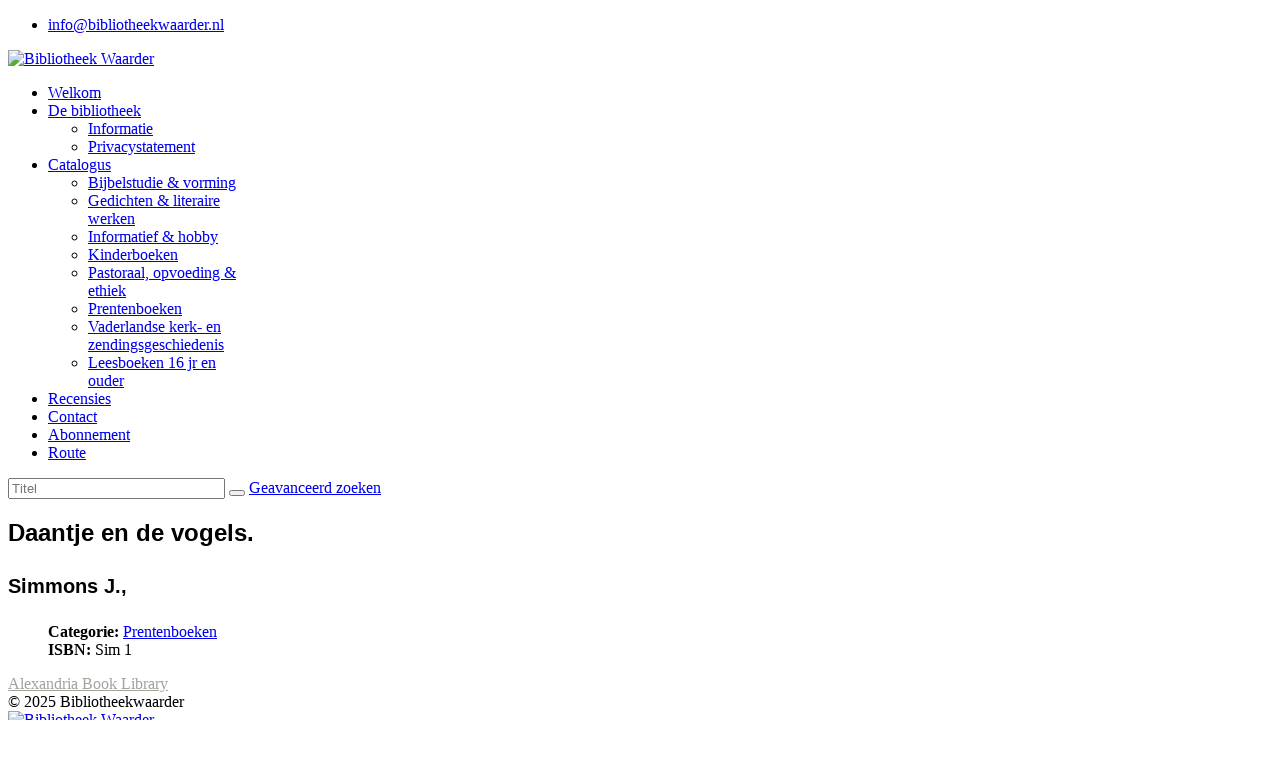

--- FILE ---
content_type: text/html; charset=utf-8
request_url: https://bibliotheekwaarder.nl/catalogus/prentenboeken/20032-daantje-en-de-vogels.html
body_size: 4218
content:

<!doctype html>
<html lang="nl-nl" dir="ltr">
	<head>
		
		<meta name="viewport" content="width=device-width, initial-scale=1, shrink-to-fit=no">
		<meta charset="utf-8">
	<meta name="rights" content="HHK Waarder-Driebruggen">
	<meta name="author" content="Super User">
	<meta name="description" content="Website van de Christelijke bibliotheek te Waarder (ZH).">
	<meta name="generator" content="Joomla! - Open Source Content Management">
	<title>Zoeksysteem Bibliotheek Waarder - Prentenboeken - Daantje en de vogels.</title>
	<link href="/images/logo/logo-bieb-v9-color.jpg" rel="icon" type="image/vnd.microsoft.icon">
<link href="/media/vendor/joomla-custom-elements/css/joomla-alert.min.css?0.2.0" rel="stylesheet" />
	<link href="/components/com_abook/assets/css/style.css" rel="stylesheet" />
	<link href="/templates/shaper_helixultimate/css/bootstrap.min.css" rel="stylesheet" />
	<link href="/plugins/system/helixultimate/assets/css/system-j4.min.css" rel="stylesheet" />
	<link href="/media/system/css/joomla-fontawesome.min.css?58542d300f92dd26a26c737579ac0693" rel="stylesheet" />
	<link href="/templates/shaper_helixultimate/css/template.css" rel="stylesheet" />
	<link href="/templates/shaper_helixultimate/css/presets/default.css" rel="stylesheet" />
	<style>h1{font-family: 'Arial', sans-serif;text-decoration: none;}
</style>
	<style>.logo-image {height:100px;}.logo-image-phone {height:100px;}</style>
	<style>@media(max-width: 992px) {.logo-image {height: 50px;}.logo-image-phone {height: 50px;}}</style>
	<style>@media(max-width: 576px) {.logo-image {height: 40px;}.logo-image-phone {height: 40px;}}</style>
<script src="/media/vendor/jquery/js/jquery.min.js?3.7.1"></script>
	<script src="/media/legacy/js/jquery-noconflict.min.js?647005fc12b79b3ca2bb30c059899d5994e3e34d"></script>
	<script type="application/json" class="joomla-script-options new">{"data":{"breakpoints":{"tablet":991,"mobile":480},"header":{"stickyOffset":"100"}},"joomla.jtext":{"ERROR":"Fout","MESSAGE":"Bericht","NOTICE":"Attentie","WARNING":"Waarschuwing","JCLOSE":"Sluiten","JOK":"Ok","JOPEN":"Open","JLIB_FORM_CONTAINS_INVALID_FIELDS":"Het formulier kan niet worden verzonden omdat verplichte gegevens ontbreken. <br> Corrigeer de gemarkeerde velden en probeer het opnieuw.","JLIB_FORM_FIELD_REQUIRED_VALUE":"Vul dit veld in","JLIB_FORM_FIELD_REQUIRED_CHECK":"Een van de opties moet worden geselecteerd","JLIB_FORM_FIELD_INVALID_VALUE":"Deze waarde is niet geldig"},"system.paths":{"root":"","rootFull":"https:\/\/bibliotheekwaarder.nl\/","base":"","baseFull":"https:\/\/bibliotheekwaarder.nl\/"},"csrf.token":"b8e7ab09bdce4ab8fc1f656a8cff8c6d","system.keepalive":{"interval":840000,"uri":"\/component\/ajax\/?format=json"}}</script>
	<script src="/media/system/js/core.min.js?37ffe4186289eba9c5df81bea44080aff77b9684"></script>
	<script src="/media/system/js/keepalive-es5.min.js?4eac3f5b0c42a860f0f438ed1bea8b0bdddb3804" defer nomodule></script>
	<script src="/media/vendor/bootstrap/js/bootstrap-es5.min.js?5.3.2" nomodule defer></script>
	<script src="/media/system/js/showon-es5.min.js?0e293ba9dec283752e25f4e1d5eb0a6f8c07d3be" defer nomodule></script>
	<script src="/media/system/js/messages-es5.min.js?c29829fd2432533d05b15b771f86c6637708bd9d" nomodule defer></script>
	<script src="/media/system/js/fields/validate.min.js?16f3d8b4bad90666d11636743950e1c4fade735f" defer></script>
	<script src="/media/system/js/keepalive.min.js?9f10654c2f49ca104ca0449def6eec3f06bd19c0" type="module"></script>
	<script src="/media/vendor/bootstrap/js/dropdown.min.js?5.3.2" type="module"></script>
	<script src="/media/vendor/bootstrap/js/alert.min.js?5.3.2" type="module"></script>
	<script src="/media/vendor/bootstrap/js/button.min.js?5.3.2" type="module"></script>
	<script src="/media/vendor/bootstrap/js/carousel.min.js?5.3.2" type="module"></script>
	<script src="/media/vendor/bootstrap/js/collapse.min.js?5.3.2" type="module"></script>
	<script src="/media/vendor/bootstrap/js/modal.min.js?5.3.2" type="module"></script>
	<script src="/media/vendor/bootstrap/js/offcanvas.min.js?5.3.2" type="module"></script>
	<script src="/media/vendor/bootstrap/js/popover.min.js?5.3.2" type="module"></script>
	<script src="/media/vendor/bootstrap/js/scrollspy.min.js?5.3.2" type="module"></script>
	<script src="/media/vendor/bootstrap/js/tab.min.js?5.3.2" type="module"></script>
	<script src="/media/vendor/bootstrap/js/toast.min.js?5.3.2" type="module"></script>
	<script src="/media/system/js/showon.min.js?f79c256660e2c0ca2179cf7f3168ea8143e1af82" type="module"></script>
	<script src="/media/system/js/messages.min.js?7f7aa28ac8e8d42145850e8b45b3bc82ff9a6411" type="module"></script>
	<script src="/templates/shaper_helixultimate/js/main.js"></script>
	<script>template="shaper_helixultimate";</script>
			</head>
	<body class="site helix-ultimate hu com_abook com-abook view-book layout-default task-none itemid-481 nl-nl ltr sticky-header layout-fluid offcanvas-init offcanvs-position-right">

		
		
		<div class="body-wrapper">
			<div class="body-innerwrapper">
				
	<div class="sticky-header-placeholder"></div>
<div id="sp-top-bar">
	<div class="container">
		<div class="container-inner">
			<div class="row">
				<div id="sp-top1" class="col-lg-6">
					<div class="sp-column text-center text-lg-start">
																			
												
					</div>
				</div>

				<div id="sp-top2" class="col-lg-6">
					<div class="sp-column text-center text-lg-end">
						
													<ul class="sp-contact-info"><li class="sp-contact-email"><span class="far fa-envelope" aria-hidden="true"></span> <a href="mailto:info@bibliotheekwaarder.nl">info@bibliotheekwaarder.nl</a></li></ul>												
					</div>
				</div>
			</div>
		</div>
	</div>
</div>

<header id="sp-header">
	<div class="container">
		<div class="container-inner">
			<div class="row">
				<!-- Logo -->
				<div id="sp-logo" class="col-auto">
					<div class="sp-column">
						<div class="logo"><a href="/">
				<img class='logo-image '
					srcset='https://bibliotheekwaarder.nl/images/logo/logo-bieb-v9-color.jpg 1x'
					src='https://bibliotheekwaarder.nl/images/logo/logo-bieb-v9-color.jpg'
					height='100'
					alt='Bibliotheek Waarder'
				/>
				</a></div>						
					</div>
				</div>

				<!-- Menu -->
				<div id="sp-menu" class="col-auto flex-auto">
					<div class="sp-column d-flex justify-content-end align-items-center">
						<nav class="sp-megamenu-wrapper d-flex" role="navigation" aria-label="navigation"><a id="offcanvas-toggler" aria-label="Menu" class="offcanvas-toggler-right d-flex d-lg-none" href="#"><div class="burger-icon" aria-hidden="true"><span></span><span></span><span></span></div></a><ul class="sp-megamenu-parent menu-animation-fade d-none d-lg-block"><li class="sp-menu-item"><a   href="/"  ><span class="fas fa-home"></span> Welkom</a></li><li class="sp-menu-item sp-has-child"><a   href="/onze-bibliotheek.html"  >De bibliotheek</a><div class="sp-dropdown sp-dropdown-main sp-menu-right" style="width: 200px;"><div class="sp-dropdown-inner"><ul class="sp-dropdown-items"><li class="sp-menu-item"><a   href="/onze-bibliotheek/informatie.html"  >Informatie</a></li><li class="sp-menu-item"><a   href="/onze-bibliotheek/privacystatement.html"  >Privacystatement</a></li></ul></div></div></li><li class="sp-menu-item sp-has-child active"><a   href="/catalogus.html"  ><span class="fas fa-book-open"></span> Catalogus</a><div class="sp-dropdown sp-dropdown-main sp-menu-right" style="width: 200px;"><div class="sp-dropdown-inner"><ul class="sp-dropdown-items"><li class="sp-menu-item"><a   href="/catalogus/bijbelstudie-vorming.html"  >Bijbelstudie &amp; vorming</a></li><li class="sp-menu-item"><a   href="/catalogus/gedichten.html"  >Gedichten &amp; literaire werken</a></li><li class="sp-menu-item"><a   href="/catalogus/informatief-hobby.html"  >Informatief &amp; hobby</a></li><li class="sp-menu-item"><a   href="/catalogus/kinderboeken.html"  >Kinderboeken</a></li><li class="sp-menu-item"><a   href="/catalogus/pastoraal.html"  >Pastoraal, opvoeding &amp; ethiek</a></li><li class="sp-menu-item current-item active"><a aria-current="page"  href="/catalogus/prentenboeken.html"  >Prentenboeken</a></li><li class="sp-menu-item"><a   href="/catalogus/vaderlandse-kerk.html"  >Vaderlandse kerk- en zendingsgeschiedenis</a></li><li class="sp-menu-item"><a   href="/catalogus/volwassenen.html"  >Leesboeken 16 jr en ouder</a></li></ul></div></div></li><li class="sp-menu-item"><a   href="/boek-recensies.html"  ><span class="fas fa-check"></span> Recensies</a></li><li class="sp-menu-item"><a   href="/contact.html"  ><span class="fas fa-phone"></span> Contact</a></li><li class="sp-menu-item"><a   href="/abonnementen.html"  ><span class="fas fa-money"></span> Abonnement</a></li><li class="sp-menu-item"><a   href="/route.html"  ><span class="fas fa-car"></span> Route</a></li></ul></nav>						

						<!-- Related Modules -->
						<div class="d-none d-lg-flex header-modules align-items-center">
							
													</div>

						<!-- if offcanvas position right -->
													<a id="offcanvas-toggler"  aria-label="Menu" title="Menu"  class="mega offcanvas-toggler-secondary offcanvas-toggler-right d-flex align-items-center" href="#">
							<div class="burger-icon"><span></span><span></span><span></span></div>
							</a>
											</div>
				</div>
			</div>
		</div>
	</div>
</header>
				<main id="sp-main">
					
<section id="sp-section-1" >

				
	
<div class="row">
	<div id="sp-title" class="col-lg-12 "><div class="sp-column "></div></div></div>
				
	</section>

<section id="sp-main-body" >

										<div class="container">
					<div class="container-inner">
						
	
<div class="row">
	
<div id="sp-component" class="col-lg-12 ">
	<div class="sp-column ">
		<div id="system-message-container" aria-live="polite">
	</div>


		
		<div class="item-page" itemscope itemtype="http://schema.org/Book">
		                		<form action="/zoeken-in-de-bieb.html" method="post" id="searchForm" name="searchForm">
                <input type="hidden" name="b8e7ab09bdce4ab8fc1f656a8cff8c6d" value="1">		<div class="form-group">
	                <div class="input-group">
				<input type="text" class="form-control" name="filter[search]" id="filter_search" size="25" maxlength="50" value="" placeholder="Titel" />
                        	<button type="submit" name="Search" value="Zoek" class="btn btn-primary" />
					<i class="icon-search"></i>
				</button>
				<a href="/zoeken-in-de-bieb.html" class="btn btn-secondary d-none d-md-inline">Geavanceerd zoeken <span class="icon-arrow-right"></span></a>
        	        </div>
		</div>
		</form>
	                <div class="clr"></div>
                					<div class="page-header">
	<h1 itemprop="name">Daantje en de vogels.	<p><small>Simmons J.,</small></p>
	</h1>
	</div>
			<div class="row">
					<div class="span8 col">
					<dl class="bookdetails">
								<dd>
					<span class="icon-folder-open icon-fw"></span> <strong>Categorie: </strong>
					<a href="/catalogus/prentenboeken.html">Prentenboeken</a>
				</dd>
															        			        							        			        <dd>
			                <span class="fas fa-hashtag icon-fw"></span> <strong>ISBN: </strong><span itemprop="isbn">Sim  1</span>
			        </dd>
			        															        							        											        							</dl>
		</div>
					</div>
					<div class="clr"></div>
				<div class="row muted createdate">
			<div class="span8 col-md-8">
							</div>
			<div class="span4 col-md-4">
				<div class="float-end"><a style="color:#a3a49e;" href="//alexandriabooklibrary.org" target="_blank">Alexandria Book Library</a></div>			</div>
	</div>
		<div class="clr"></div>
	</div>
<div class="clr"></div>


			</div>
</div>
</div>
											</div>
				</div>
						
	</section>

<footer id="sp-footer" >

						<div class="container">
				<div class="container-inner">
			
	
<div class="row">
	<div id="sp-footer1" class="col-lg-12 "><div class="sp-column "><span class="sp-copyright">© 2025 Bibliotheekwaarder</span></div></div></div>
							</div>
			</div>
			
	</footer>
				</main>
			</div>
		</div>

		<!-- Off Canvas Menu -->
		<div class="offcanvas-overlay"></div>
		<!-- Rendering the offcanvas style -->
		<!-- If canvas style selected then render the style -->
		<!-- otherwise (for old templates) attach the offcanvas module position -->
					<div class="offcanvas-menu border-menu">
	<div class="d-flex align-items-center p-3 pt-4">
		<div class="logo"><a href="/">
				<img class='logo-image '
					srcset='https://bibliotheekwaarder.nl/images/logo/logo-bieb-v9-color.jpg 1x'
					src='https://bibliotheekwaarder.nl/images/logo/logo-bieb-v9-color.jpg'
					height='100'
					alt='Bibliotheek Waarder'
				/>
				</a></div>		<a href="#" class="close-offcanvas" role="button" aria-label="Close Off-canvas">
			<div class="burger-icon" aria-hidden="true">
				<span></span>
				<span></span>
				<span></span>
			</div>
		</a>
	</div>
	<div class="offcanvas-inner">
		<div class="d-flex header-modules mb-3">
			
					</div>
		
					<div class="sp-module "><div class="sp-module-content"><ul class="menu">
<li class="item-435 default active"><a href="/" >Welkom</a></li><li class="item-472 menu-deeper menu-parent"><a href="/onze-bibliotheek.html" >De bibliotheek<span class="menu-toggler"></span></a><ul class="menu-child"><li class="item-552"><a href="/onze-bibliotheek/informatie.html" >Informatie</a></li><li class="item-551"><a href="/onze-bibliotheek/privacystatement.html" >Privacystatement</a></li></ul></li><li class="item-468 menu-deeper menu-parent"><a href="/catalogus.html" >Catalogus<span class="menu-toggler"></span></a><ul class="menu-child"><li class="item-476"><a href="/catalogus/bijbelstudie-vorming.html" >Bijbelstudie &amp; vorming</a></li><li class="item-477"><a href="/catalogus/gedichten.html" >Gedichten &amp; literaire werken</a></li><li class="item-478"><a href="/catalogus/informatief-hobby.html" >Informatief &amp; hobby</a></li><li class="item-479"><a href="/catalogus/kinderboeken.html" >Kinderboeken</a></li><li class="item-480"><a href="/catalogus/pastoraal.html" >Pastoraal, opvoeding &amp; ethiek</a></li><li class="item-481 current"><a href="/catalogus/prentenboeken.html" >Prentenboeken</a></li><li class="item-482"><a href="/catalogus/vaderlandse-kerk.html" >Vaderlandse kerk- en zendingsgeschiedenis</a></li><li class="item-483"><a href="/catalogus/volwassenen.html" >Leesboeken 16 jr en ouder</a></li></ul></li><li class="item-471"><a href="/boek-recensies.html" >Recensies</a></li><li class="item-473"><a href="/contact.html" >Contact</a></li><li class="item-467"><a href="/abonnementen.html" >Abonnement</a></li><li class="item-474"><a href="/route.html" >Route</a></li></ul>
</div></div>
		
		
					<div class="mb-4">
				<ul class="sp-contact-info"><li class="sp-contact-email"><span class="far fa-envelope" aria-hidden="true"></span> <a href="mailto:info@bibliotheekwaarder.nl">info@bibliotheekwaarder.nl</a></li></ul>			</div>
		
				
		
		<!-- custom module position -->
		
	</div>
</div>				

		
		

		<!-- Go to top -->
					<a href="#" class="sp-scroll-up" aria-label="Scroll Up"><span class="fas fa-angle-up" aria-hidden="true"></span></a>
					</body>
</html>